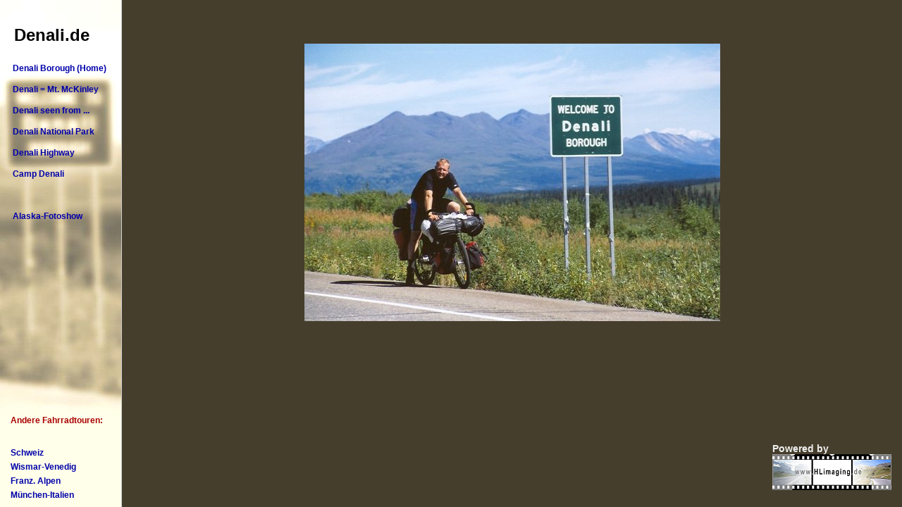

--- FILE ---
content_type: text/html; charset=UTF-8
request_url: http://denali.de/
body_size: 690
content:
<html>
  <head>
   <meta http-equiv="expires" content="0">
   <meta http-equiv="pragma" content="no-cache">
   <meta http-equiv="cache-control" content="no-cache">
    <title>Denali</title>
  </head>
  <frameset cols="172,*" border="1"  >
    <frame name="FrameNavigation" src="Navigation.html" scrolling="no" noresize>
    <frame name="FrameHaupt" src="Startbild.html" scrolling="auto">
  </frameset>
    <noframes>
      <body>
        <h3>Ihr Browser kann leider keine Frames anzeigen.</h3>
        <p>Meine old-school Homepage wurde f&uuml;r den Einsatz mit framef&auml;higen Browsern konzipiert.<br>
        </p>



      </body>
    </noframes>
  </frameset>
</html>

--- FILE ---
content_type: text/html
request_url: http://denali.de/Navigation.html
body_size: 2600
content:
<!doctype html public "-//w3c//dtd html 4.0 transitional//en">
<html>
<head>
   <meta http-equiv="expires" content="0">
   <meta http-equiv="pragma" content="no-cache">
   <meta http-equiv="cache-control" content="no-cache">
   <meta http-equiv="Content-Type" content="text/html; charset=iso-8859-1">
   <meta name="Author" content="Herbert Litschke">
   <meta name="GENERATOR" content="Mozilla/4.76 [en] (Windows NT 5.0; U) [Netscape]">
<title>Navigation</title>

<!--  Globale Format-Definitionen -->
<link type="text/css" rel=stylesheet href="style.css?v=2">

<!--  Lokale Format-Definitionen -->
<style type="text/css">
<!--
body {background: url("Bild1_Gauss7_Kolor30-60_schmal2.jpg") black
                        no-repeat top left fixed}
h1     {font-family:Arial; font-size:24px; color:black; position:absolute; left:20px; top:20px; z-index:202}

a,h4       {font-family:Arial; font-size:12px; font-weight:700;
            text-decoration:none; position:absolute;
            left:15px; z-index:202;}

a          {color:#00A}
h4         {color:#A00}
a:hover {background:yellow}

-->
</style>
</head>


<body>

<h1>Denali.de</h1>

<!-------- Das Menü und die Schatten----------->
<a  class="oben1" href="Startbild.html" target="FrameHaupt">&nbsp;Denali Borough (Home)&nbsp;</a>

<a  class="oben2" href="MtMcKinley.html" target="FrameHaupt">&nbsp;Denali = Mt. McKinley&nbsp;</a>

<a  class="oben3" href="denali-from/wlake.html" target="FrameHaupt">&nbsp;Denali seen from ...&nbsp;</a>

<a  class="oben4" href="park.html" target="FrameHaupt">&nbsp;Denali National Park&nbsp;</a>

<a  class="oben5" href="denalihwy.html" target="FrameHaupt">&nbsp;Denali Highway &nbsp;</a>

<a  class="oben6" href="campdenali.html" target="FrameHaupt">&nbsp;Camp Denali&nbsp;</a>


<a  class="oben7" href="Galerie/Alaska1/default.htm" target="FrameHaupt">&nbsp;Alaska-Fotoshow&nbsp;</a>

<font face="VERDANA,ARIAL,HELVETICA"><b><font color="#C0C0C0"><font size="+1"><a target="_blank" style="color:#FAFAFC" href="http://www.kurier-diskret.de/">.</a></font></font></b></font>

<h4  class="unten1">Andere Fahrradtouren:</h4>
<a class="unten2" href="schweiz/index.html" target="_top">Schweiz</a>&nbsp;<br>
<a class="unten3" href="venedig/index.html" target="_top">Wismar-Venedig</a>&nbsp;<br>
<a class="unten4" href="alpen/index.html" target="_top">Franz. Alpen</a>&nbsp;<br>
<a class="unten5" href="alpen_it/index.html" target="_top">M&uuml;nchen-Italien</a>&nbsp;<br>
<br>

<script type="text/javascript">
</script>

<noscript>
   <p class="JavaError">Bitte JavaScript aktivieren!</p>
</noscript>

</body>
</html>

--- FILE ---
content_type: text/html
request_url: http://denali.de/Startbild.html
body_size: 1832
content:
<!doctype html public "-//w3c//dtd html 4.0 transitional//en">
<html>
<style type="text/css">
<!--
h1     {font-family:Arial; font-size:24px; color:black; position:absolute; left:20px; top:20px; z-index:202}

h3         {font-family:Arial; font-size:14px; font-weight:700;
            text-decoration:none; position:absolute;
            right:15px; z-index:202; color:#EEE}


a          {color:#00A}
h4         {color:#A00}
a:hover {background:yellow}

.oben1  {top:90px}
.oben2  {top:120px}
.oben3  {top:150px}
.oben4  {top:180px}
.oben5  {top:210px}
.oben6  {top:240px}
.oben7  {top:300px}

.unten1     {bottom:100px}
.unten2     {bottom:70px}
.unten3     {bottom:50px}
.unten4     {bottom:30px}
.unten5     {bottom:10px}
-->
</style>
<head>
   <meta http-equiv="expires" content="0">
   <meta http-equiv="pragma" content="no-cache">
   <meta http-equiv="cache-control" content="no-cache">
   <meta http-equiv="Content-Type" content="text/html; charset=iso-8859-1">
   <meta http-equiv="Page-Enter" content="blendTrans(Duration=1)">
   <meta name="Author" content="Herbert Litschke">
   <meta name="GENERATOR" content="Mozilla/4.76 [en] (Windows NT 5.0; U) [Netscape]">
   <title>Startbild</title>

<!--  Globale Format-Definitionen -->
<link type="text/css" rel=stylesheet href="style.css">

</head>
<body text="#000000" bgcolor="#463E2C" link="#AAAA00" vlink="#AAAA00" alink="#AAAA00">
&nbsp;
<br>&nbsp;
<br>&nbsp;
<center><table BORDER=0 CELLSPACING=0 CELLPADDING=0 >
<tr>
<td><img SRC="borough01.jpg" BORDER=0 height=394 width=590></td>
</tr>

<tr>
</tr>
</table></center>

<br>&nbsp;
<h3 class="unten5">Powered by<br>
<a href="https://www.diadigitalisierung.de" target="_blank"><img SRC="HLimaging_klein.png" border=0 width=169 height=51></a></h3>
</body>
</html>

--- FILE ---
content_type: text/css
request_url: http://denali.de/style.css?v=2
body_size: 759
content:
p.JavaError     {font-family:Arial; font-size:10px; position:absolute;
                color:#F00; left:2px; top:2px}
.copyright      {font-family:Arial; font-size:7pt; color:#AA0}
.weiterpfeil    {font-family:Arial; font-size:10pt; color:#FF0; text-decoration:none}

.oben1  {top:90px}
.oben2  {top:120px}
.oben3  {top:150px}
.oben4  {top:180px}
.oben5  {top:210px}
.oben6  {top:240px}
.oben7  {top:300px}

.unten1     {bottom:100px}
.unten2     {bottom:70px}
.unten3     {bottom:50px}
.unten4     {bottom:30px}
.unten5     {bottom:10px}

h3         {font-family:Arial; font-size:14px; font-weight:700;
            text-decoration:none; position:absolute;
            right:15px; z-index:202; color:#EEE}

a:hover {background:yellow}


--- FILE ---
content_type: text/css
request_url: http://denali.de/style.css
body_size: 759
content:
p.JavaError     {font-family:Arial; font-size:10px; position:absolute;
                color:#F00; left:2px; top:2px}
.copyright      {font-family:Arial; font-size:7pt; color:#AA0}
.weiterpfeil    {font-family:Arial; font-size:10pt; color:#FF0; text-decoration:none}

.oben1  {top:90px}
.oben2  {top:120px}
.oben3  {top:150px}
.oben4  {top:180px}
.oben5  {top:210px}
.oben6  {top:240px}
.oben7  {top:300px}

.unten1     {bottom:100px}
.unten2     {bottom:70px}
.unten3     {bottom:50px}
.unten4     {bottom:30px}
.unten5     {bottom:10px}

h3         {font-family:Arial; font-size:14px; font-weight:700;
            text-decoration:none; position:absolute;
            right:15px; z-index:202; color:#EEE}

a:hover {background:yellow}
